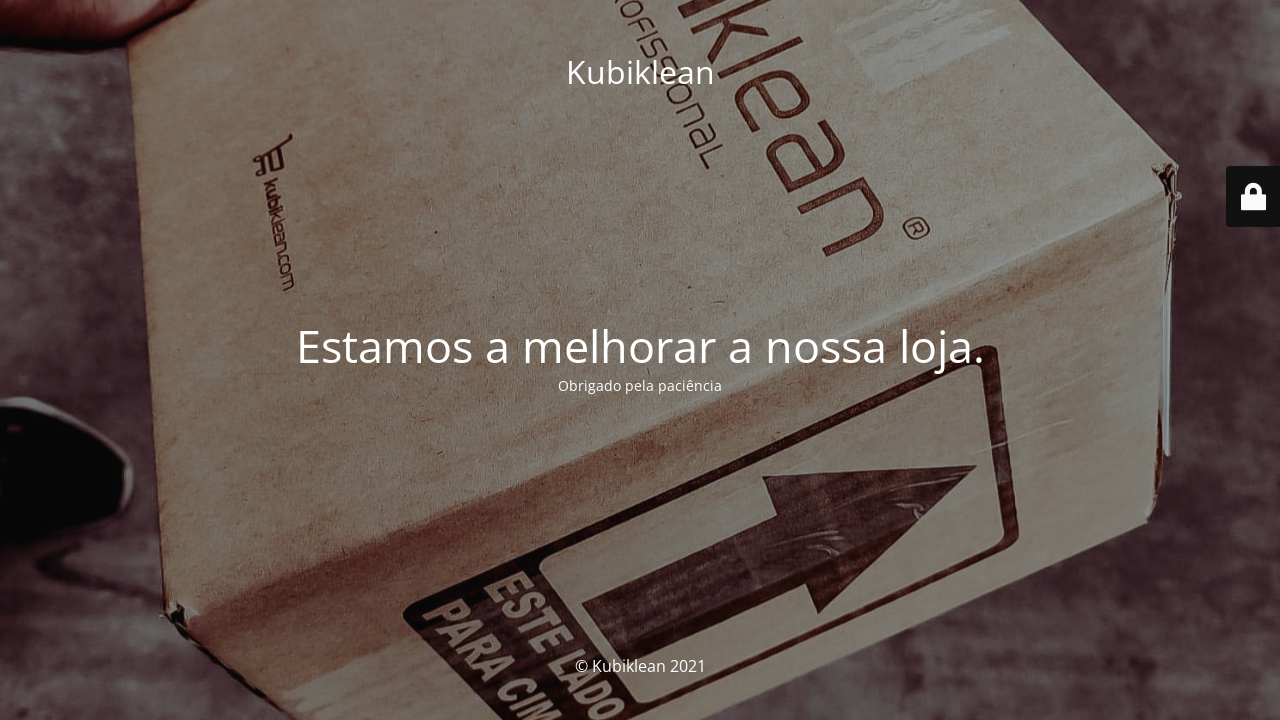

--- FILE ---
content_type: text/html; charset=UTF-8
request_url: https://kubiklean.com/categoria-produto/descartaveis/protecao-pessoal/mascaras/
body_size: 1692
content:
<!DOCTYPE html>
<html lang="pt-PT">
<head>
	<meta charset="UTF-8" />
	<title>Loja em manutenção</title>	<link rel="icon" href="https://kubiklean.com/wp-content/uploads/2023/02/cropped-posts_kb_2023-6-32x32.png" sizes="32x32" />
<link rel="icon" href="https://kubiklean.com/wp-content/uploads/2023/02/cropped-posts_kb_2023-6-192x192.png" sizes="192x192" />
<link rel="apple-touch-icon" href="https://kubiklean.com/wp-content/uploads/2023/02/cropped-posts_kb_2023-6-180x180.png" />
<meta name="msapplication-TileImage" content="https://kubiklean.com/wp-content/uploads/2023/02/cropped-posts_kb_2023-6-270x270.png" />
	<meta name="viewport" content="width=device-width, maximum-scale=1, initial-scale=1, minimum-scale=1">
	<meta name="description" content="Especialistas em Higiene Profissional"/>
	<meta http-equiv="X-UA-Compatible" content="" />
	<meta property="og:site_name" content="Kubiklean - Especialistas em Higiene Profissional"/>
	<meta property="og:title" content="Loja em manutenção"/>
	<meta property="og:type" content="Maintenance"/>
	<meta property="og:url" content="https://kubiklean.com"/>
	<meta property="og:description" content="Obrigado pela paciência"/>
		<link rel="profile" href="http://gmpg.org/xfn/11" />
	<link rel="pingback" href="https://kubiklean.com/xmlrpc.php" />
	<link rel='stylesheet' id='mtnc-style-css' href='https://kubiklean.com/wp-content/plugins/maintenance/load/css/style.css?ver=1753937520' media='all' />
<link rel='stylesheet' id='mtnc-fonts-css' href='https://kubiklean.com/wp-content/plugins/maintenance/load/css/fonts.css?ver=1566407282' media='all' />
<style type="text/css">body {background-color: #111111}.preloader {background-color: #111111}body {font-family: Open Sans; }.site-title, .preloader i, .login-form, .login-form a.lost-pass, .btn-open-login-form, .site-content, .user-content-wrapper, .user-content, footer, .maintenance a{color: #ffffff;} a.close-user-content, #mailchimp-box form input[type="submit"], .login-form input#submit.button  {border-color:#ffffff} input[type="submit"]:hover{background-color:#ffffff} input:-webkit-autofill, input:-webkit-autofill:focus{-webkit-text-fill-color:#ffffff} body &gt; .login-form-container{background-color:#111111}.btn-open-login-form{background-color:#111111}input:-webkit-autofill, input:-webkit-autofill:focus{-webkit-box-shadow:0 0 0 50px #111111 inset}input[type='submit']:hover{color:#111111} #custom-subscribe #submit-subscribe:before{background-color:#111111} </style>    
    <!--[if IE]><script type="text/javascript" src="https://kubiklean.com/wp-content/plugins/maintenance/load/js/jquery.backstretch.min.js"></script><![endif]--><link rel="stylesheet" href="https://fonts.bunny.net/css?family=Open%20Sans:300,300italic,regular,italic,600,600italic,700,700italic,800,800italic:300"></head>

<body class="maintenance ">

<div class="main-container">
	<div class="preloader"><i class="fi-widget" aria-hidden="true"></i></div>	<div id="wrapper">
		<div class="center logotype">
			<header>
				<div class="logo-box istext" rel="home"><h1 class="site-title">Kubiklean</h1></div>			</header>
		</div>
		<div id="content" class="site-content">
			<div class="center">
                <h2 class="heading font-center" style="font-weight:300;font-style:normal">Estamos a melhorar a nossa loja.</h2><div class="description" style="font-weight:300;font-style:normal"><p>Obrigado pela paciência</p>
</div>			</div>
		</div>
	</div> <!-- end wrapper -->
	<footer>
		<div class="center">
			<div style="font-weight:300;font-style:normal">© Kubiklean 2021</div>		</div>
	</footer>
					<picture class="bg-img">
						<img class="skip-lazy" src="https://kubiklean.com/wp-content/uploads/2021/07/entregas.jpg">
		</picture>
	</div>

	<div class="login-form-container">
		<input type="hidden" id="mtnc_login_check" name="mtnc_login_check" value="688f6eeaaa" /><input type="hidden" name="_wp_http_referer" value="/categoria-produto/descartaveis/protecao-pessoal/mascaras/" /><form id="login-form" class="login-form" method="post"><label>Iniciar sessão</label><span class="login-error"></span><span class="licon user-icon"><input type="text" name="log" id="log" value="" size="20" class="input username" placeholder="Nome de utilizador" /></span><span class="picon pass-icon"><input type="password" name="pwd" id="login_password" value="" size="20" class="input password" placeholder="Senha" /></span><a class="lost-pass" href="https://kubiklean.com/wp-login.php?action=lostpassword">Senha perdida</a><input type="submit" class="button" name="submit" id="submit" value="Entrar" /><input type="hidden" name="is_custom_login" value="1" /><input type="hidden" id="mtnc_login_check" name="mtnc_login_check" value="688f6eeaaa" /><input type="hidden" name="_wp_http_referer" value="/categoria-produto/descartaveis/protecao-pessoal/mascaras/" /></form>		    <div id="btn-open-login-form" class="btn-open-login-form">
        <i class="fi-lock"></i>

    </div>
    <div id="btn-sound" class="btn-open-login-form sound">
        <i id="value_botton" class="fa fa-volume-off" aria-hidden="true"></i>
    </div>
    	</div>
<script src="https://kubiklean.com/wp-includes/js/jquery/jquery.min.js?ver=3.7.1" id="jquery-core-js"></script>
<script src="https://kubiklean.com/wp-includes/js/jquery/jquery-migrate.min.js?ver=3.4.1" id="jquery-migrate-js"></script>
<script id="_frontend-js-extra">
var mtnc_front_options = {"body_bg":"https://kubiklean.com/wp-content/uploads/2021/07/entregas.jpg","gallery_array":[],"blur_intensity":"5","font_link":["Open Sans:300,300italic,regular,italic,600,600italic,700,700italic,800,800italic:300"]};
//# sourceURL=_frontend-js-extra
</script>
<script src="https://kubiklean.com/wp-content/plugins/maintenance/load/js/jquery.frontend.js?ver=1615060706" id="_frontend-js"></script>

</body>
</html>
